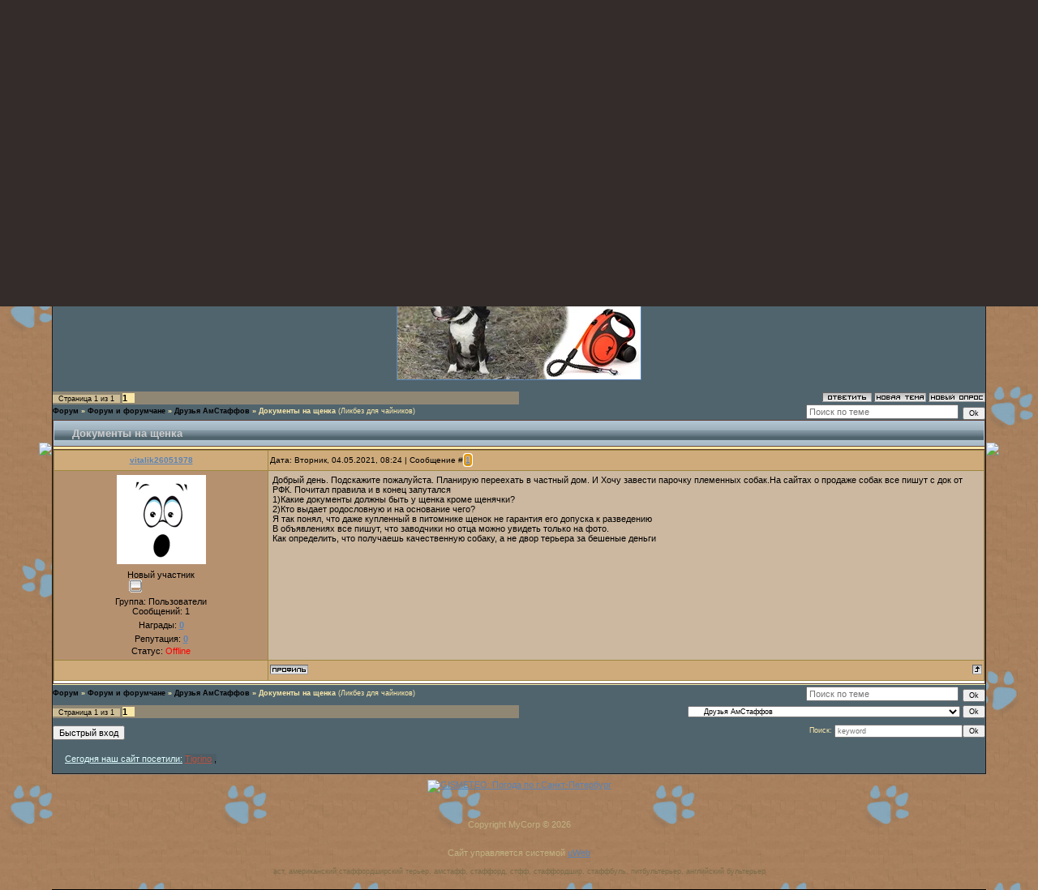

--- FILE ---
content_type: text/html; charset=UTF-8
request_url: https://ast-friends.ucoz.ru/forum/110-4107-1
body_size: 7038
content:
<!DOCTYPE html>
<html><head>

<title>Документы на щенка - Форум</title>
<link type="text/css" rel="StyleSheet" href="/_st/my.css" />

	<link rel="stylesheet" href="/.s/src/base.min.css" />
	<link rel="stylesheet" href="/.s/src/layer3.min.css" />

	<script src="/.s/src/jquery-1.10.2.js"></script>
	
	<script src="/.s/src/uwnd.min.js"></script>
	<link rel="stylesheet" href="/.s/src/ulightbox/ulightbox.min.css" />
	<script src="/.s/src/ulightbox/ulightbox.min.js"></script>
	<script>
/* --- UCOZ-JS-DATA --- */
window.uCoz = {"layerType":3,"language":"ru","site":{"id":"0ast-friends","host":"ast-friends.ucoz.ru","domain":null},"country":"US","module":"forum","ssid":"530107637354731036223","sign":{"7254":"Изменить размер","5458":"Следующий","5255":"Помощник","7253":"Начать слайд-шоу","7252":"Предыдущий","7251":"Запрошенный контент не может быть загружен. Пожалуйста, попробуйте позже.","3125":"Закрыть","7287":"Перейти на страницу с фотографией."},"mod":"fr","uLightboxType":1};
/* --- UCOZ-JS-CODE --- */

	function Insert(qmid, user, text ) {
		user = user.replace(/\[/g, '\\[').replace(/\]/g, '\\]');
		if ( !!text ) {
			qmid = qmid.replace(/[^0-9]/g, "");
			paste("[quote="+user+";"+qmid+"]"+text+"[/quote]\n", 0);
		} else {
			_uWnd.alert('Выделите текст для цитирования', '', {w:230, h:80, tm:3000});
		}
	}

	function paste(text, flag ) {
		if ( document.selection && flag ) {
			document.addform.message.focus();
			document.addform.document.selection.createRange().text = text;
		} else {
			document.addform.message.value += text;
		}
	}

	function get_selection( ) {
		if ( window.getSelection ) {
			selection = window.getSelection().toString();
		} else if ( document.getSelection ) {
			selection = document.getSelection();
		} else {
			selection = document.selection.createRange().text;
		}
	}

	function pdel(id, n ) {
		if ( confirm('Вы подтверждаете удаление?') ) {
			(window.pDelBut = document.getElementById('dbo' + id))
				&& (pDelBut.width = pDelBut.height = 13) && (pDelBut.src = '/.s/img/ma/m/i2.gif');
			_uPostForm('', {url:'/forum/110-4107-' + id + '-8-0-530107637354731036223', 't_pid': n});
		}
	}
function loginPopupForm(params = {}) { new _uWnd('LF', ' ', -250, -100, { closeonesc:1, resize:1 }, { url:'/index/40' + (params.urlParams ? '?'+params.urlParams : '') }) }
/* --- UCOZ-JS-END --- */
</script>

	<style>.UhideBlock{display:none; }</style>
	<script type="text/javascript">new Image().src = "//counter.yadro.ru/hit;noadsuweb?r"+escape(document.referrer)+(screen&&";s"+screen.width+"*"+screen.height+"*"+(screen.colorDepth||screen.pixelDepth))+";u"+escape(document.URL)+";"+Date.now();</script>
</head>
 
 
 
 <body style="background:url('//ast-friends.ucoz.ru/fon/fon_lap.jpg') #332C2A; margin:0px; padding:0px;"><br>

<table cellpadding="0" cellspacing="0" border="0" width="100%" height="100%"><tbody><tr><td align="right" width="5%" style="background:url('') right repeat-y;"><img src="//src.ucoz.ru/t/986/2.gif" border="0"></td><td width="90%" valign="top" style="border-bottom:1px solid #000000;">


<table border="0" cellpadding="2" cellspacing="0" width="100%" height="250" style="border-bottom:1px solid #988675;"><tbody><tr><td align="right" style="background: url('//ast-friends.ucoz.ru/fon/0.jpg') no-repeat;padding-right:100px;"></td></tr></tbody></table>
 <table cellpadding="0" cellspacing="0" border="0" width="100%" height="23" style="border:1px solid #352E2C;background:url('//ast-friends.ucoz.ru/fon/4_blue.jpg');"><tbody><tr><td width="50%" align="left" style="font-size:11px;padding-left:11px;color:#C0B281;" class="topLink"><a href="http://www.ast-friends.ru/index.html" title="Главная">Главная</a> | <a href="/index/3" title="Регистрация">Регистрация</a>  | <a href="javascript:;" rel="nofollow" onclick="loginPopupForm(); return false;" title="Вход">Вход</a></td><td width="50%" align="right" style="font-size:11px;padding-right:11px;color:#C0B281;" class="topLink"><b> Вы вошли как <a href="" title="Мой профиль"><b>Гость</b></a> | Группа "<u>Гости</u>" | </b><a href="/forum/110-0-0-37" title="RSS">RSS</a></td></tr></tbody></table>


<table cellpadding="0" cellspacing="0" border="0" width="100%" style="border-top:1px solid #494949;border-bottom:1px solid #988675;"><tbody><tr><td valign="top" style="border:1px solid #1A1A1A;background: #50646e;">

<table border="0" cellpadding="0" height="30" cellspacing="0" width="100%" align="center"><tbody><tr><td align="right">[
<a href="javascript://" id="upml" class="fNavLink" onclick="window.open('','pmw','scrollbars=1,top=0,left=0,resizable=1,width=680,height=350'); return false;">Личные сообщения()</a> ·

 
 
<a class="fNavLink" href="/forum/0-0-1-34" rel="nofollow">Новые сообщения</a> · 
<a class="fNavLink" href="/forum/0-0-1-35" rel="nofollow">Участники</a> · 
<a class="fNavLink" href="/forum/0-0-0-36" rel="nofollow">Правила форума</a> · 
<a class="fNavLink" href="/forum/0-0-0-6" rel="nofollow">Поиск</a> · 
<a class="fNavLink" href="/forum/110-0-0-37" rel="nofollow">RSS</a> ]</td></tr></tbody></table>



 <center><a href="http://www.flexi.de/ru/" target="_blank"><img src="https://ast-friends.ucoz.ru/ezgif.com-resize.webp" width="300" height="150" border="1"></a></center>
<br>



		

		<table class="ThrTopButtonsTbl" border="0" width="100%" cellspacing="0" cellpadding="0">
			<tr class="ThrTopButtonsRow1">
				<td width="50%" class="ThrTopButtonsCl11">
	<ul class="switches switchesTbl forum-pages">
		<li class="pagesInfo">Страница <span class="curPage">1</span> из <span class="numPages">1</span></li>
		 <li class="switchActive">1</li> 
	</ul></td>
				<td align="right" class="frmBtns ThrTopButtonsCl12"><div id="frmButns83"><a href="javascript:;" rel="nofollow" onclick="_uWnd.alert('Необходима авторизация для данного действия. Войдите или зарегистрируйтесь.','',{w:230,h:80,tm:3000});return false;"><img alt="" style="margin:0;padding:0;border:0;" title="Ответить" src="/.s/img/fr/bt/37/t_reply.gif" /></a> <a href="javascript:;" rel="nofollow" onclick="_uWnd.alert('Необходима авторизация для данного действия. Войдите или зарегистрируйтесь.','',{w:230,h:80,tm:3000});return false;"><img alt="" style="margin:0;padding:0;border:0;" title="Новая тема" src="/.s/img/fr/bt/37/t_new.gif" /></a> <a href="javascript:;" rel="nofollow" onclick="_uWnd.alert('Необходима авторизация для данного действия. Войдите или зарегистрируйтесь.','',{w:230,h:80,tm:3000});return false;"><img alt="" style="margin:0;padding:0;border:0;" title="Новый опрос" src="/.s/img/fr/bt/37/t_poll.gif" /></a></div></td></tr>
			
		</table>
		
	<table class="ThrForumBarTbl" border="0" width="100%" cellspacing="0" cellpadding="0">
		<tr class="ThrForumBarRow1">
			<td class="forumNamesBar ThrForumBarCl11 breadcrumbs" style="padding-top:3px;padding-bottom:5px;">
				<a class="forumBar breadcrumb-item" href="/forum/">Форум</a>  <span class="breadcrumb-sep">&raquo;</span> <a class="forumBar breadcrumb-item" href="/forum/23">Форум и форумчане</a> <span class="breadcrumb-sep">&raquo;</span> <a class="forumBar breadcrumb-item" href="/forum/110">Друзья АмСтаффов</a> <span class="breadcrumb-sep">&raquo;</span> <a class="forumBarA" href="/forum/110-4107-1">Документы на щенка</a> <span class="thDescr">(Ликбез для чайников)</span></td><td class="ThrForumBarCl12" >
	
	<script>
	function check_search(form ) {
		if ( form.s.value.length < 3 ) {
			_uWnd.alert('Вы ввели слишком короткий поисковой запрос.', '', { w:230, h:80, tm:3000 })
			return false
		}
		return true
	}
	</script>
	<form id="thread_search_form" onsubmit="return check_search(this)" action="/forum/110-4107" method="GET">
		<input class="fastNav" type="submit" value="Ok" id="thread_search_button"><input type="text" name="s" value="" placeholder="Поиск по теме" id="thread_search_field"/>
	</form>
			</td></tr>
	</table>
		
		<div class="gDivLeft">
	<div class="gDivRight">
		<table class="gTable threadpage-posts-table" border="0" width="100%" cellspacing="1" cellpadding="0">
		<tr>
			<td class="gTableTop">
				<div style="float:right" class="gTopCornerRight"></div>
				<span class="forum-title">Документы на щенка</span>
				</td></tr><tr><td class="postSeparator"></td></tr><tr id="post522324"><td class="postFirst"><table border="0" width="100%" cellspacing="1" cellpadding="2" class="postTable">
<tr><td width="23%" class="postTdTop" align="center"><a class="postUser" href="javascript://" rel="nofollow" onClick="emoticon('[b]vitalik26051978[/b],');return false;">vitalik26051978</a></td><td class="postTdTop">Дата: Вторник, 04.05.2021, 08:24 | Сообщение # <a rel="nofollow" name="522324" class="postNumberLink" href="javascript:;" onclick="prompt('Прямая ссылка к сообщению', 'https://ast-friends.ucoz.ru/forum/110-4107-522324-16-1620105853'); return false;">1</a></td></tr>
<tr><td class="postTdInfo" valign="top">
<img alt="" title="vitalik26051978" class="userAvatar" border="0" src="/.s/a/22/2.png"><div class="postRankName">Новый участник</div>

<div class="postRankIco"><img alt="" border="0" align="absmiddle" name="rankimg" src="/.s/rnk/6/rank1.gif" title="Ранг 1" /></div>
<div class="postUserGroup">Группа: Пользователи</div>
<div class="numposts">Сообщений: <span="unp">1</span></div>
<div class="reputation">Награды: <a href="javascript:;" rel="nofollow" onclick="new _uWnd('AwL', 'Список наград', 380, 200, {autosize:1, closeonesc:1, maxh:300, minh:100},{url:'/index/54-7833'});return false;" title="Список наград"><span class="repNums"><b>0</b></span></a> 
<div class="reputation">Репутация: <a title="Смотреть историю репутации" class="repHistory" href="javascript:;" rel="nofollow" onclick="new _uWnd('Rh', ' ', -400, 250, { closeonesc:1, maxh:300, minh:100 }, { url:'/index/9-7833'}); return false;"><b>0</b></a> 

<div class="statusBlock">Статус: <span class="statusOffline">Offline</span></div>
 
</td><td class="posttdMessage" valign="top" style="word-break: normal;"><span class="ucoz-forum-post" id="ucoz-forum-post-522324" edit-url="">Добрый день. Подскажите пожалуйста. Планирую переехать в частный дом. И Хочу завести парочку племенных собак.На сайтах о продаже собак все пишут с док от РФК. Почитал правила и в конец запутался<br />1)Какие документы должны быть у щенка кроме щенячки?<br />2)Кто выдает родословную и на основание чего?<br />Я так понял, что даже купленный в питомнике щенок не гарантия его допуска к разведению<br />В объявлениях все пишут, что заводчики но отца можно увидеть только на фото.<br />Как определить, что получаешь качественную собаку, а не двор терьера за бешеные деньги</span>


</td></tr>
<tr><td class="postBottom" align="center">&nbsp;</td><td class="postBottom">
<table border="0" width="100%" cellspacing="0" cellpadding="0">
<tr><td><a href="javascript:;" rel="nofollow" onclick="window.open('/index/8-7833', 'up7833', 'scrollbars=1,top=0,left=0,resizable=1,width=700,height=375'); return false;"><img alt="" style="margin:0;padding:0;border:0;" src="/.s/img/fr/bt/37/p_profile.gif" title="Профиль пользователя" /></a>    </td><td align="right" style="padding-right:15px;"></td><td width="2%" nowrap align="right"><a class="goOnTop" href="javascript:scroll(0,0);"><img alt="" style="margin:0;padding:0;border:0;" src="/.s/img/fr/bt/37/p_up.gif" title="Вверх" /></a></td></tr>
</table></td></tr></table></td></tr></table></div></div><div class="gDivBottomLeft"></div><div class="gDivBottomCenter"></div><div class="gDivBottomRight"></div>
		<table class="ThrBotTbl" border="0" width="100%" cellspacing="0" cellpadding="0">
			<tr class="ThrBotRow1"><td colspan="2" class="bottomPathBar ThrBotCl11" style="padding-top:2px;">
	<table class="ThrForumBarTbl" border="0" width="100%" cellspacing="0" cellpadding="0">
		<tr class="ThrForumBarRow1">
			<td class="forumNamesBar ThrForumBarCl11 breadcrumbs" style="padding-top:3px;padding-bottom:5px;">
				<a class="forumBar breadcrumb-item" href="/forum/">Форум</a>  <span class="breadcrumb-sep">&raquo;</span> <a class="forumBar breadcrumb-item" href="/forum/23">Форум и форумчане</a> <span class="breadcrumb-sep">&raquo;</span> <a class="forumBar breadcrumb-item" href="/forum/110">Друзья АмСтаффов</a> <span class="breadcrumb-sep">&raquo;</span> <a class="forumBarA" href="/forum/110-4107-1">Документы на щенка</a> <span class="thDescr">(Ликбез для чайников)</span></td><td class="ThrForumBarCl12" >
	
	<script>
	function check_search(form ) {
		if ( form.s.value.length < 3 ) {
			_uWnd.alert('Вы ввели слишком короткий поисковой запрос.', '', { w:230, h:80, tm:3000 })
			return false
		}
		return true
	}
	</script>
	<form id="thread_search_form" onsubmit="return check_search(this)" action="/forum/110-4107" method="GET">
		<input class="fastNav" type="submit" value="Ok" id="thread_search_button"><input type="text" name="s" value="" placeholder="Поиск по теме" id="thread_search_field"/>
	</form>
			</td></tr>
	</table></td></tr>
			<tr class="ThrBotRow2"><td class="ThrBotCl21" width="50%">
	<ul class="switches switchesTbl forum-pages">
		<li class="pagesInfo">Страница <span class="curPage">1</span> из <span class="numPages">1</span></li>
		 <li class="switchActive">1</li> 
	</ul></td><td class="ThrBotCl22" align="right" nowrap="nowrap"><form name="navigation" style="margin:0px"><table class="navigationTbl" border="0" cellspacing="0" cellpadding="0"><tr class="navigationRow1"><td class="fFastNavTd navigationCl11" >
		<select class="fastNav" name="fastnav"><option class="fastNavMain" value="0">Главная страница форума</option><option class="fastNavCat"   value="23">Форум и форумчане</option><option class="fastNavForum" value="45">&nbsp;&nbsp;&nbsp;&nbsp; Для администрации и модераторов</option><option class="fastNavForum" value="25">&nbsp;&nbsp;&nbsp;&nbsp; О работе форума</option><option class="fastNavForumA" value="110" selected>&nbsp;&nbsp;&nbsp;&nbsp; Друзья АмСтаффов</option><option class="fastNavForum" value="48">&nbsp;&nbsp;&nbsp;&nbsp; Встречи форумчан</option><option class="fastNavForum" value="89">&nbsp;&nbsp;&nbsp;&nbsp; Школа позитивного мышления</option><option class="fastNavForum" value="92">&nbsp;&nbsp;&nbsp;&nbsp; АнтиСМИпортажи</option><option class="fastNavForum" value="116">&nbsp;&nbsp;&nbsp;&nbsp; NEW!!! Видео- Блог Форума</option><option class="fastNavCat"   value="3">О наших АмСтаффах и их друзьях</option><option class="fastNavForum" value="68">&nbsp;&nbsp;&nbsp;&nbsp; Питомники</option><option class="fastNavForum" value="4">&nbsp;&nbsp;&nbsp;&nbsp; Наши собаки</option><option class="fastNavForum" value="31">&nbsp;&nbsp;&nbsp;&nbsp; Истории наших любимых собак</option><option class="fastNavForum" value="93">&nbsp;&nbsp;&nbsp;&nbsp; Наши усатые-полосатые</option><option class="fastNavCat"   value="10">Стаффы, були, питбули . . .</option><option class="fastNavForum" value="40">&nbsp;&nbsp;&nbsp;&nbsp; В искусстве</option><option class="fastNavForum" value="41">&nbsp;&nbsp;&nbsp;&nbsp; В обществе</option><option class="fastNavForum" value="71">&nbsp;&nbsp;&nbsp;&nbsp; Диалоги о породах</option><option class="fastNavForum" value="53">&nbsp;&nbsp;&nbsp;&nbsp; Беседы о здоровье</option><option class="fastNavForum" value="75">&nbsp;&nbsp;&nbsp;&nbsp; Беседы о питании</option><option class="fastNavForum" value="66">&nbsp;&nbsp;&nbsp;&nbsp; ПесПотребНадзор</option><option class="fastNavForum" value="76">&nbsp;&nbsp;&nbsp;&nbsp; Полезная  литература</option><option class="fastNavForum" value="101">&nbsp;&nbsp;&nbsp;&nbsp; Праздники  и  Встречи</option><option class="fastNavCat"   value="109">Дела спортивные и дрессировочные</option><option class="fastNavForum" value="44">&nbsp;&nbsp;&nbsp;&nbsp; Дела спортивные и дрессировочные</option><option class="fastNavForum" value="111">&nbsp;&nbsp;&nbsp;&nbsp; Праздники спорта: соревнования</option><option class="fastNavForum" value="115">&nbsp;&nbsp;&nbsp;&nbsp; Кинологические cеминары</option><option class="fastNavForum" value="102">&nbsp;&nbsp;&nbsp;&nbsp; Вопросы воспитания</option><option class="fastNavForum" value="95">&nbsp;&nbsp;&nbsp;&nbsp; Уроки  Цезаря  Милано</option><option class="fastNavCat"   value="26">АмСтаффы и выставки</option><option class="fastNavForum" value="114">&nbsp;&nbsp;&nbsp;&nbsp; Выставки Санкт-Петербурга 2024 года</option><option class="fastNavForum" value="98">&nbsp;&nbsp;&nbsp;&nbsp; Национальный Чемпионат Американских стаффордширских терьеров</option><option class="fastNavForum" value="100">&nbsp;&nbsp;&nbsp;&nbsp; Монопородные выставки НКП АмСтафф России 2025</option><option class="fastNavForum" value="103">&nbsp;&nbsp;&nbsp;&nbsp; Выставки Москвы</option><option class="fastNavForum" value="99">&nbsp;&nbsp;&nbsp;&nbsp; Выставки России и зарубежья</option><option class="fastNavForum" value="113">&nbsp;&nbsp;&nbsp;&nbsp; Amstaff MAJOR - 2018</option><option class="fastNavForum" value="106">&nbsp;&nbsp;&nbsp;&nbsp; Монопородные выставки НКП:  2008-2024 год</option><option class="fastNavForum" value="70">&nbsp;&nbsp;&nbsp;&nbsp; Выставки: 2008 - 2024 год</option><option class="fastNavForum" value="87">&nbsp;&nbsp;&nbsp;&nbsp; Предвыставочная подготовка</option><option class="fastNavForum" value="59">&nbsp;&nbsp;&nbsp;&nbsp; Околовыставочная суета</option><option class="fastNavCat"   value="5">Стаффячьи судьбы</option><option class="fastNavForum" value="18">&nbsp;&nbsp;&nbsp;&nbsp; Срочно!</option><option class="fastNavForum" value="15">&nbsp;&nbsp;&nbsp;&nbsp; Между прошлым и будущим</option><option class="fastNavForum" value="6">&nbsp;&nbsp;&nbsp;&nbsp; Истории с хорошим концем</option><option class="fastNavForum" value="88">&nbsp;&nbsp;&nbsp;&nbsp; За Радугой. . .</option><option class="fastNavCat"   value="8">Другие породы</option><option class="fastNavForum" value="77">&nbsp;&nbsp;&nbsp;&nbsp; Представляем породу</option><option class="fastNavForum" value="107">&nbsp;&nbsp;&nbsp;&nbsp; Леонбергер</option><option class="fastNavForum" value="79">&nbsp;&nbsp;&nbsp;&nbsp; Гриффоны</option><option class="fastNavForum" value="104">&nbsp;&nbsp;&nbsp;&nbsp; Бультерьер миниатюрный</option><option class="fastNavForum" value="97">&nbsp;&nbsp;&nbsp;&nbsp; Кеесхонд - Вольфшпиц</option><option class="fastNavForum" value="62">&nbsp;&nbsp;&nbsp;&nbsp; Чихуахуа</option><option class="fastNavForum" value="9">&nbsp;&nbsp;&nbsp;&nbsp; Американские бульдоги</option><option class="fastNavCat"   value="83">Уголок фотолюбителя</option><option class="fastNavForum" value="84">&nbsp;&nbsp;&nbsp;&nbsp; Наши фотостранички</option><option class="fastNavForum" value="85">&nbsp;&nbsp;&nbsp;&nbsp; Фоторепортажи</option><option class="fastNavCat"   value="56">Ни о чем за чашкой чая. . .</option><option class="fastNavForum" value="47">&nbsp;&nbsp;&nbsp;&nbsp; Наша оранжерея</option><option class="fastNavForum" value="57">&nbsp;&nbsp;&nbsp;&nbsp; Разговоры на свободные темы</option><option class="fastNavForum" value="86">&nbsp;&nbsp;&nbsp;&nbsp; Всё  для  форумчан</option><option class="fastNavForum" value="60">&nbsp;&nbsp;&nbsp;&nbsp; Поздравлялка  форумчан</option><option class="fastNavForum" value="58">&nbsp;&nbsp;&nbsp;&nbsp; Всё, что радует глаз!</option><option class="fastNavCat"   value="32">Сфера услуг для домашних животных</option><option class="fastNavForum" value="33">&nbsp;&nbsp;&nbsp;&nbsp; Ветеринарные услуги</option><option class="fastNavForum" value="34">&nbsp;&nbsp;&nbsp;&nbsp; Дрессировка собак</option><option class="fastNavForum" value="35">&nbsp;&nbsp;&nbsp;&nbsp; Хендлинг</option><option class="fastNavForum" value="37">&nbsp;&nbsp;&nbsp;&nbsp; Гостиницы для собак</option><option class="fastNavForum" value="43">&nbsp;&nbsp;&nbsp;&nbsp; Продажа щенков</option></select>
		<input class="fastNav" type="button" value="Ok" onclick="top.location.href='/forum/'+(document.navigation.fastnav.value!='0'?document.navigation.fastnav.value:'');" />
		</td></tr></table></form></td></tr>
			<tr class="ThrBotRow3"><td class="ThrBotCl31"><div class="fFastLogin" style="padding-top:5px;padding-bottom:5px;"><input class="fastLogBt" type="button" value="Быстрый вход" onclick="loginPopupForm();" /></div></td><td class="ThrBotCl32" align="right" nowrap="nowrap"><form method="post" action="/forum/" style="margin:0px"><table class="FastSearchTbl" border="0" cellspacing="0" cellpadding="0"><tr class="FastSearchRow1"><td class="fFastSearchTd FastSearchCl11" >Поиск: <input class="fastSearch" type="text" style="width:150px" name="kw" placeholder="keyword" size="20" maxlength="60" /><input class="fastSearch" type="submit" value="Ok" /></td></tr></table><input type="hidden" name="a" value="6" /></form></td></tr>
		</table>
		<br>
 
 &nbsp&nbsp&nbsp&nbsp <a href="javascript://" onclick="new _uWnd('TdUsrLst',' ',200,250,{autosize:0},{url:'/index/62-2'});return false;" class="fUsrList"> <FONT COLOR="#E0FFFF">Сегодня наш сайт посетили:</FONT></a> <span style="background-color: #4c5d65;"><a href="javascript:;" rel="nofollow" onclick="window.open('/index/8-2', 'up2', 'scrollbars=1,top=0,left=0,resizable=1,width=700,height=375'); return false;" class="groupAdmin">Tigrino</a> , </span>

 <br><br>
 

</td></tr></tbody></table>




<table border="0" cellpadding="6" cellspacing="0" width="100%"><tbody><tr><td align="center" style="color:#C0B281;">
 <a href="//www.gismeteo.ru/city/daily/4079/"><img src="//informer.gismeteo.ru/new/4079-46.GIF" alt="GISMETEO: Погода по г.Санкт-Петербург" title="GISMETEO: Погода по г.Санкт-Петербург" border="0"></a> <p></p><p><br></p> Copyright MyCorp &copy; 2026</td></tr><tr><td align="center" style="color:#C0B281;"><p><!-- "' --><span class="pb7lleOS">Сайт управляется системой <a href="https://www.uweb.ru/" title="Создать сайт">uWeb</a></span></p><p><span class="xml-text"><span class="catNumData">аст, американский стаффордширский терьер, амстафф, стаффорд, стфф, стаффордшир, стаффбуль, питбультерьер, английский бультерьер</span></span></p></td></tr></tbody></table>

</td><td align="left" width="5%" style="background:url('') left repeat-y;"><img src="//src.ucoz.ru/t/986/2.gif" border="0">
 


</td></tr></tbody></table></body></html>
<!-- 0.06561 (s704) -->